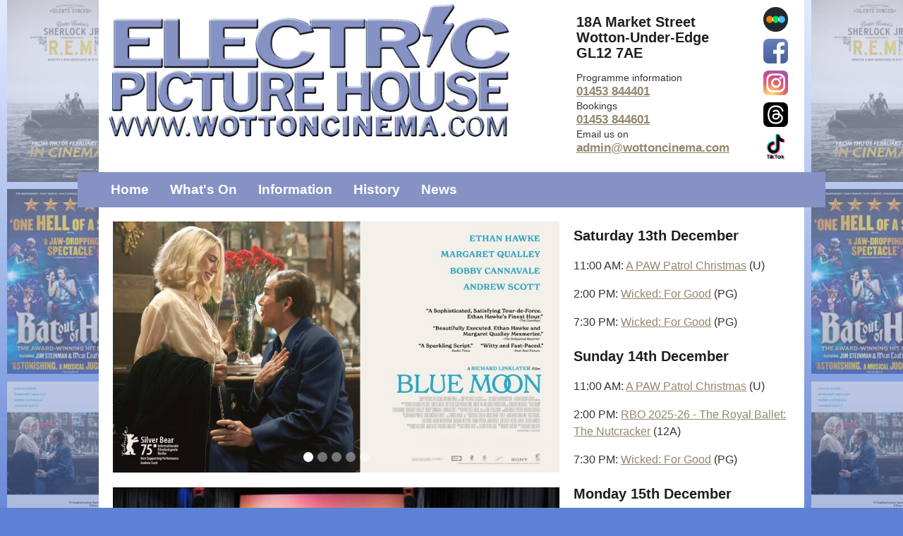

--- FILE ---
content_type: text/html; charset=UTF-8
request_url: https://www.wottoncinema.com/
body_size: 4598
content:
<!DOCTYPE html>
<html>
<head>
		<title> &#187; Wotton Electric Picture House</title>
    <meta name="viewport" content="width=device-width, initial-scale=1">
	<meta http-equiv="Content-Type" content="text/html; charset=utf-8">
	<meta name="keywords"    content="">
	<meta name="description" content="">
	<meta name="copyright"   content="Copyright Evergreen Computing Limited">
	<meta name="language"    content="english">
	<meta name="publisher"   content="Evergreen Computing Ltd">
	<meta name="author"   content="Evergreen Computing Ltd">

        <link rel="stylesheet" type="text/css" href="/css/normalize.css">
  		<link rel="stylesheet" type="text/css" href="/css/webflow.css?1683293070">
  		<script type="text/javascript" src="js/modernizr.js"></script>
        <link rel="stylesheet" type="text/css" href="/egc/glyph/css/egc.css">
        <link rel="stylesheet" href="/site.css?1742206822" type="text/css">
		<link rel="stylesheet" href="/css/shadowbox.css" type="text/css">
		<link rel="stylesheet" type="text/css" href="/css/responsive.css?1689255296">
		<!--link rel="stylesheet" type="text/css" href="/css/jquery.mmenu.all.css"-->

	<link rel="shortcut icon" href="/gfx/favicon.ico">

<!-- Begin Cookie Consent plugin by Silktide - http://silktide.com/cookieconsent -->
<link rel="stylesheet" type="text/css" href="/egc/js/silktide-cookieconsent.min.css"/>
<script type="text/javascript" src="/egc/js/silktide-cookieconsent.min.js"></script>
<script type="text/javascript">
// <![CDATA[
cc.initialise({
	cookies: {
		analytics: {}
	},
	settings: {
		consenttype: "implicit",
		style: "dark",
		bannerPosition: "bottom",
		onlyshowbanneronce: false,
		hideprivacysettingstab: true,
		hideallsitesbutton: true
	}
});
// ]]>
</script>
<!-- End Cookie Consent plugin -->

</head>

<body style="background:#5d81d3 url('/cms/collage_background.jpg?nc=1765598893')">

    <div id="page">
    <div id="container" class="w-container"> 


<header class="w-container header"> 
    <div class="main-content-section w-section">
	<div class="w-row">
       <div class="w-col w-col-8 w-col-small-12 title-header">
            <a id="logo" title="Back to the home page . . ." href="/"><img src="/gfx/eph_logo2021.jpg" alt="Electric Picture House" /></a>
        </div>
  		<div class="w-col w-col-3 w-col-small-10 w-col-tiny-10 header-info">
            <h3 style="font-size:20px; line-height:22px; padding:0px">18A Market Street<br />
Wotton-Under-Edge<br />
GL12 7AE</h3>
            <p style="font-size:14px">
            Programme&nbsp;information<br>
            <b style="font-size:17px"><a href="tel:01453 844401">01453 844401</a></b>
            <br>
            Bookings<br>
            <b style="font-size:17px"><a href="tel:01453 844601">01453 844601</a></b>
            <br>
            Email us on<br>
            <b style="font-size:17px"><a href="mailto:admin@wottoncinema.com">admin@wottoncinema.com</a></b>
            </p>
        </div>
  		<div class="w-col w-col-1 w-col-small-2 w-col-tiny-2 header-social">
            <div style="padding:5px 0px">
                <a href="https://letterboxd.com/wottoncinema/" target="_blank" title="letterboxd"><img  width="35" src="/gfx/letterboxd.png"></a>
            </div>
            <div style="padding:5px 0px">
                <a href="https://www.facebook.com/WottonCinema/" target="_blank" title="facebook"><img width="35" src="/gfx/facebook.png"></a>
            </div>
            <div style="padding:5px 0px">
                <a href="https://www.instagram.com/wottoncinema/" target="_blank" title="instagram"><img width="35" src="/gfx/instagram.png"></a>
            </div>
            <div style="padding:5px 0px">
                <a href="https://www.threads.net/@wottoncinema" target="_blank" title="threads"><img width="35" src="/gfx/threads.png"></a>
            </div>
            <div style="padding:5px 0px">
                <a href="https://www.tiktok.com/@wottoncinema" target="_blank" title="tiktok"><img width="35" src="/gfx/tiktok.png"></a>
            </div>
        </div>
		
     </div>
     <div class="w-row">
     	<div class="w-col w-col-12 mobileNav-wrapper">
					<div class="mobileNav">
					       	<a class="mm-slideout" href="#mobile-menu">
					       	<div id="hamburger">
						       	<div class="box-shadow-menu"><p>Menu</p>
						       	</div>
							 </div>
						    </a>
					</div>
            <div id="mobile-menu" style="display:none">
                <ul>
                <ul><li class="active"><a href="/index" title="Wotton Electric Picture House Home">Home</a></li><li class=""><a href="/films" title="">What&#039;s&nbsp;On</a></li><li class=""><a href="/Information" title="">Information</a><ul><li class=""><a href="/ratings" title="">Ratings</a></li><li class=""><a href="/vouchers" title="Gift Cards and Gift Vouchers for the Electric Picture House, Wotton-under-Edge">Vouchers</a></li><li class=""><a href="/loyalty" title="">Loyalty&nbsp;Cards</a></li><li class=""><a href="/staysafe" title="">Stay&nbsp;Safe</a></li></ul></li><li class=""><a href="/history" title="Wotton Electric Picture House History">History</a></li><li class=""><a href="/news" title="">News</a></li></ul>                </ul>
            </div>
		</div>
     </div>
    <div class="w-row mainnav">
        <div class="w-col w-col-12 fullWidthNav">
					<nav id="nav">
						<ul><li class="active"><a href="/index" title="Wotton Electric Picture House Home">Home</a></li><li class=""><a href="/films" title="">What&#039;s&nbsp;On</a></li><li class=""><a href="/Information" title="">Information</a><ul><li class=""><a href="/ratings" title="">Ratings</a></li><li class=""><a href="/vouchers" title="Gift Cards and Gift Vouchers for the Electric Picture House, Wotton-under-Edge">Vouchers</a></li><li class=""><a href="/loyalty" title="">Loyalty&nbsp;Cards</a></li><li class=""><a href="/staysafe" title="">Stay&nbsp;Safe</a></li></ul></li><li class=""><a href="/history" title="Wotton Electric Picture House History">History</a></li><li class=""><a href="/news" title="">News</a></li></ul>					</nav>
        </div>
	</div>
             
   </div>         
</header>

<div role="main" id="main" class="w-container">

    <div class="main-section w-section">

<div class="w-row">
    <div class="w-col w-hidden-main w-hidden-medium w-col-small-12">
        
        <h3>Saturday 13th December</h3>

                        <p>
                11:00 AM:                <a title="Click here for more film details and bookings" href="/film/A+PAW+Patrol+Christmas/1673">A PAW Patrol Christmas</a>
                 (U)                </p>
                                <p>
                2:00 PM:                <a title="Click here for more film details and bookings" href="/film/Wicked%3A+For+Good/1672">Wicked: For Good</a>
                 (PG)                </p>
                                <p>
                7:30 PM:                <a title="Click here for more film details and bookings" href="/film/Wicked%3A+For+Good/1672">Wicked: For Good</a>
                 (PG)                </p>
                
        <h3>Sunday 14th December</h3>

                        <p>
                11:00 AM:                <a title="Click here for more film details and bookings" href="/film/A+PAW+Patrol+Christmas/1673">A PAW Patrol Christmas</a>
                 (U)                </p>
                                <p>
                2:00 PM:                <a title="Click here for more film details and bookings" href="/film/RBO+2025-26+-+The+Royal+Ballet%3A+The+Nutcracker/1624">RBO 2025-26 - The Royal Ballet: The Nutcracker</a>
                 (12A)                </p>
                                <p>
                7:30 PM:                <a title="Click here for more film details and bookings" href="/film/Wicked%3A+For+Good/1672">Wicked: For Good</a>
                 (PG)                </p>
                
        <h3>Monday 15th December</h3>

                        <p>
                7:45 PM:                <a title="Click here for more film details and bookings" href="/film/Wicked%3A+For+Good/1672">Wicked: For Good</a>
                 (PG)                </p>
                
        <h3>Tuesday 16th December</h3>

                        <p>
                7:30 PM:                <a title="Click here for more film details and bookings" href="/film/Wicked%3A+For+Good/1672">Wicked: For Good</a>
                 (PG)                </p>
                
        <h3>Wednesday 17th December</h3>

                        <p>
                7:45 PM:                <a title="Click here for more film details and bookings" href="/film/Wicked%3A+For+Good/1672">Wicked: For Good</a>
                 (PG)                </p>
                
        <h3>Thursday 18th December</h3>

                        <p>
                2:00 PM:                <a title="Click here for more film details and bookings" href="/film/Wicked%3A+For+Good/1672">Wicked: For Good</a>
                 (PG)                </p>
                                <p>
                7:30 PM:                <a title="Click here for more film details and bookings" href="/film/Wicked%3A+For+Good/1672">Wicked: For Good</a>
                 (PG)                </p>
                
        <h3>Friday 19th December</h3>

                        <p>
                4:45 PM:                <a title="Click here for more film details and bookings" href="/film/Zootropolis+2/1678">Zootropolis 2</a>
                 (PG)                </p>
                                <p>
                7:30 PM:                <a title="Click here for more film details and bookings" href="/film/Bat+out+of+Hell+-+The+Musical+%282025%29/1649">Bat out of Hell - The Musical (2025)</a>
                 (12A)                </p>
                
        <h3>Saturday 20th December</h3>

                        <p>
                2:00 PM:                <a title="Click here for more film details and bookings" href="/film/Zootropolis+2/1678">Zootropolis 2</a>
                 (PG)                </p>
                                <p>
                7:30 PM:                <a title="Click here for more film details and bookings" href="/film/The+Choral/1661">The Choral</a>
                 (12A)                </p>
                
        <h3>Sunday 21st December</h3>

                        <p>
                2:00 PM:                <a title="Click here for more film details and bookings" href="/film/Zootropolis+2/1678">Zootropolis 2</a>
                 (PG)                </p>
                                <p>
                7:30 PM:                <a title="Click here for more film details and bookings" href="/film/Blue+Moon/1705">Blue Moon</a>
                 (15)                </p>
                
        <h3>Monday 22nd December</h3>

                        <p>
                2:00 PM:                <a title="Click here for more film details and bookings" href="/film/Zootropolis+2/1678">Zootropolis 2</a>
                 (PG)                </p>
                                <p>
                8:00 PM:                <a title="Click here for more film details and bookings" href="/film/NT+Live%3A+The+Fifth+Step/1637">NT Live: The Fifth Step</a>
                 (15)                </p>
                
        <h3>Tuesday 23rd December</h3>

                        <p>
                2:00 PM:                <a title="Click here for more film details and bookings" href="/film/Zootropolis+2/1678">Zootropolis 2</a>
                 (PG)                </p>
                                <p>
                7:30 PM:                <a title="Click here for more film details and bookings" href="/film/Blue+Moon/1705">Blue Moon</a>
                 (15)                </p>
                
        <h3>Wednesday 24th December</h3>

                        <p>
                11:00 AM:                <a title="Click here for more film details and bookings" href="/film/Zootropolis+2/1678">Zootropolis 2</a>
                 (PG)                </p>
                                <p>
                2:00 PM:                <a title="Click here for more film details and bookings" href="/film/Zootropolis+2/1678">Zootropolis 2</a>
                 (PG)                </p>
                
        <h3>Saturday 27th December</h3>

                        <p>
                2:00 PM:                <a title="Click here for more film details and bookings" href="/film/Zootropolis+2/1678">Zootropolis 2</a>
                 (PG)                </p>
                
        <h3>Sunday 28th December</h3>

                        <p>
                2:00 PM:                <a title="Click here for more film details and bookings" href="/film/Zootropolis+2/1678">Zootropolis 2</a>
                 (PG)                </p>
                                <p>
                7:30 PM:                <a title="Click here for more film details and bookings" href="/film/The+World+of+Hans+Zimmer+-+A+New+Dimension/1674">The World of Hans Zimmer - A New Dimension</a>
                 (PG)                </p>
                
        <h3>Monday 29th December</h3>

                        <p>
                2:00 PM:                <a title="Click here for more film details and bookings" href="/film/Zootropolis+2/1678">Zootropolis 2</a>
                 (PG)                </p>
                
        <h3>Tuesday 30th December</h3>

                        <p>
                2:00 PM:                <a title="Click here for more film details and bookings" href="/film/Zootropolis+2/1678">Zootropolis 2</a>
                 (PG)                </p>
                
        <h3>Wednesday 31st December</h3>

                        <p>
                2:00 PM:                <a title="Click here for more film details and bookings" href="/film/Zootropolis+2/1678">Zootropolis 2</a>
                 (PG)                </p>
                
        <h3>Saturday 3rd January</h3>

                        <p>
                7:30 PM:                <a title="Click here for more film details and bookings" href="/film/The+World+of+Hans+Zimmer+-+A+New+Dimension/1674">The World of Hans Zimmer - A New Dimension</a>
                 (PG)                </p>
                
        <h3>Sunday 4th January</h3>

                        <p>
                7:30 PM:                <a title="Click here for more film details and bookings" href="/film/It+Was+Just+an+Accident/1688">It Was Just an Accident</a>
                 (12A)                </p>
                
        <h3>Tuesday 6th January</h3>

                        <p>
                7:30 PM:                <a title="Click here for more film details and bookings" href="/film/It+Was+Just+an+Accident/1688">It Was Just an Accident</a>
                 (12A)                </p>
                
        <h3>Thursday 8th January</h3>

                        <p>
                7:30 PM:                <a title="Click here for more film details and bookings" href="/film/It+Was+Just+an+Accident/1688">It Was Just an Accident</a>
                 (12A)                </p>
                
        <h3>Friday 9th January</h3>

                        <p>
                7:30 PM:                <a title="Click here for more film details and bookings" href="/film/The+Housemaid/1691">The Housemaid</a>
                 (15)                </p>
                
        <h3>Saturday 10th January</h3>

                        <p>
                7:30 PM:                <a title="Click here for more film details and bookings" href="/film/The+Housemaid/1691">The Housemaid</a>
                 (15)                </p>
                
        <h3>Sunday 11th January</h3>

                        <p>
                2:00 PM:                <a title="Click here for more film details and bookings" href="/film/The+Housemaid/1691">The Housemaid</a>
                 (15)                </p>
                
        <h3>Monday 12th January</h3>

                        <p>
                8:00 PM:                <a title="Click here for more film details and bookings" href="/film/The+Housemaid/1691">The Housemaid</a>
                 (15)                </p>
                
        <h3>Tuesday 13th January</h3>

                        <p>
                7:30 PM:                <a title="Click here for more film details and bookings" href="/film/The+Housemaid/1691">The Housemaid</a>
                 (15)                </p>
                
        <h3>Wednesday 14th January</h3>

                        <p>
                8:00 PM:                <a title="Click here for more film details and bookings" href="/film/The+Housemaid/1691">The Housemaid</a>
                 (15)                </p>
                
        <h3>Thursday 15th January</h3>

                        <p>
                2:00 PM:                <a title="Click here for more film details and bookings" href="/film/The+Housemaid/1691">The Housemaid</a>
                 (15)                </p>
                
        <h3>Sunday 18th January</h3>

                        <p>
                2:00 PM:                <a title="Click here for more film details and bookings" href="/film/RBO+2025-26+-+The+Royal+Opera%3A+La+traviata/1625">RBO 2025-26 - The Royal Opera: La traviata</a>
                 (12A)                </p>
                
        <h3>Thursday 22nd January</h3>

                        <p>
                7:00 PM:                <a title="Click here for more film details and bookings" href="/film/National+Theatre+Live%3A+Hamlet/1638">National Theatre Live: Hamlet</a>
                 (12A)                </p>
                
        <h3>Saturday 14th February</h3>

                        <p>
                7:30 PM:                <a title="Click here for more film details and bookings" href="/film/Silents+Synced+-+R.E.M.+X+Buster+Keaton%27s+Sherlock+Jr./1711">Silents Synced - R.E.M. X Buster Keaton's Sherlock Jr.</a>
                 (12A)                </p>
                
        <h3>Thursday 26th February</h3>

                        <p>
                7:00 PM:                <a title="Click here for more film details and bookings" href="/film/NT+Live%3A+The+Audience/1687">NT Live: The Audience</a>
                 (12A)                </p>
                
        <h3>Tuesday 3rd March</h3>

                        <p>
                7:15 PM:                <a title="Click here for more film details and bookings" href="/film/RBO+2025-26+-+The+Royal+Ballet%3A+Giselle/1626">RBO 2025-26 - The Royal Ballet: Giselle</a>
                 (12A)                </p>
                
        <h3>Thursday 5th March</h3>

                        <p>
                7:00 PM:                <a title="Click here for more film details and bookings" href="/film/Shakespeare%27s+Othello/1708">Shakespeare's Othello</a>
                 (15)                </p>
                
        <h3>Sunday 8th March</h3>

                        <p>
                2:00 PM:                <a title="Click here for more film details and bookings" href="/film/Shakespeare%27s+Othello/1708">Shakespeare's Othello</a>
                 (15)                </p>
                
        <h3>Tuesday 10th March</h3>

                        <p>
                7:30 PM:                <a title="Click here for more film details and bookings" href="/film/Turner+%26+Constable/1670">Turner & Constable</a>
                                </p>
                
        <h3>Tuesday 21st April</h3>

                        <p>
                6:45 PM:                <a title="Click here for more film details and bookings" href="/film/RBO+2025-26+-+The+Royal+Opera%3A+The+Magic+Flute/1627">RBO 2025-26 - The Royal Opera: The Magic Flute</a>
                 (12A)                </p>
                
        <h3>Tuesday 5th May</h3>

                        <p>
                6:00 PM:                <a title="Click here for more film details and bookings" href="/film/RBO+2025-26+-+The+Metropolitan+Opera%3A+Eugene+Onegin/1628">RBO 2025-26 - The Metropolitan Opera: Eugene Onegin</a>
                 (12A)                </p>
                
        <h3>Thursday 28th May</h3>

                        <p>
                7:00 PM:                <a title="Click here for more film details and bookings" href="/film/NT+Live%3A+The+Playboy+of+the+Western+World/1700">NT Live: The Playboy of the Western World</a>
                                </p>
                
        <h3>Thursday 25th June</h3>

                        <p>
                7:00 PM:                <a title="Click here for more film details and bookings" href="/film/NT+Live%3A+Les+Liaisons+Dangereuses/1703">NT Live: Les Liaisons Dangereuses</a>
                                </p>
                
        <h3>Coming Soon</h3>

                        <p>
                                <a title="Click here for more film details and bookings" href="/film/Song+Sung+Blue/1694">Song Sung Blue</a>
                 (12A)                </p>
                                <p>
                                <a title="Click here for more film details and bookings" href="/film/Hamnet/1697">Hamnet</a>
                 (12A)                </p>
                                <p>
                                <a title="Click here for more film details and bookings" href="/film/H+Is+For+Hawk/1699">H Is For Hawk</a>
                 (12A)                </p>
                    </div> <!-- w-col-small-12 -->

    <div class="w-col w-col-8 w-col-small-12">

        <div class="w-hidden-small w-hidden-tiny hero">
            <div class="w-container">
                <div class="w-slider hero-slider" data-animation="cross" data-duration="2000" data-infinite="1" data-delay="5000" data-autoplay="1">
                    <div class="w-slider-mask hero-slider-mask">
                                                        <div class="w-slide hero-slide">
                                    <a href="/film/Blue+Moon/1705" title="moon"><img
                                        class="nav-slider-image" src="/cms/homead_413.jpg?nc=1765225559" alt="moon" /></a>
                                </div>
                                                                <div class="w-slide hero-slide">
                                    <a href="/film/A+PAW+Patrol+Christmas/1673" title="paws"><img
                                        class="nav-slider-image" src="/cms/homead_415.jpg?nc=1765225673" alt="paws" /></a>
                                </div>
                                                                <div class="w-slide hero-slide">
                                    <a href="/film/Bat+out+of+Hell+-+The+Musical+%282025%29/1649" title="bat"><img
                                        class="nav-slider-image" src="/cms/homead_418.jpg?nc=1765225714" alt="bat" /></a>
                                </div>
                                                                <div class="w-slide hero-slide">
                                    <a href="/staysafe" title="auditorium"><img
                                        class="nav-slider-image" src="/cms/homead_166.jpg?nc=1626791932" alt="auditorium" /></a>
                                </div>
                                                                <div class="w-slide hero-slide">
                                    <a href="/staysafe" title="rensair"><img
                                        class="nav-slider-image" src="/cms/homead_180.jpg?nc=1631711575" alt="rensair" /></a>
                                </div>
                                                    </div>
                    <div class="w-slider-nav w-round hero-slider-nav"></div>
                </div>
            </div>
        </div>

        <div class="w-row" style="padding-top:20px">
            <div class="w-col w-col-12">

                <a class="image-link" href="/mail-signup" title="Sign up to our weekly email">
                    <div class="mailsignup">
                        <h3>Subscribe to Our Weekly Email</h3>
                    </div>
                </a>

                
            </div>
        </div>

        <div class="w-row">

            <!--
            <div class="w-col w-col-6 w-col-small-12">

                
                <h3 class="column-heading"><a href="https://twitter.com/WottonCinema" target="_blank">Twitter</a></h3>

                <div id="twitterContainer">
                                            </div>
            </div>
            -->

            <!-- facebook embed code -->
            <script async defer crossorigin="anonymous" src="https://connect.facebook.net/en_GB/sdk.js#xfbml=1&version=v22.0" nonce="TQmHnbT5"></script>
            <div class="w-col w-col-6 w-col-small-12">
                <h3 class="column-heading"><a href="https://www.facebook.com/WottonCinema/" target="_blank">Facebook</a></h3>

                <!-- facebook embed code -->
                <div class="fb-page" data-href="https://www.facebook.com/WottonCinema/" data-tabs="timeline" data-width="" data-height="" data-small-header="true" data-adapt-container-width="true" data-hide-cover="true" data-show-facepile="true"><blockquote cite="https://www.facebook.com/WottonCinema/" class="fb-xfbml-parse-ignore"><a href="https://www.facebook.com/WottonCinema/">Wotton Cinema</a></blockquote></div>

            </div>

            
        </div> <!-- w-row -->

    </div> <!-- col-8 -->


    <div class="w-col w-col-4 w-hidden-small w-hidden-tiny">
        
        <h3>Saturday 13th December</h3>

                        <p>
                11:00 AM:                <a title="Click here for more film details and bookings" href="/film/A+PAW+Patrol+Christmas/1673">A PAW Patrol Christmas</a>
                 (U)                </p>
                                <p>
                2:00 PM:                <a title="Click here for more film details and bookings" href="/film/Wicked%3A+For+Good/1672">Wicked: For Good</a>
                 (PG)                </p>
                                <p>
                7:30 PM:                <a title="Click here for more film details and bookings" href="/film/Wicked%3A+For+Good/1672">Wicked: For Good</a>
                 (PG)                </p>
                
        <h3>Sunday 14th December</h3>

                        <p>
                11:00 AM:                <a title="Click here for more film details and bookings" href="/film/A+PAW+Patrol+Christmas/1673">A PAW Patrol Christmas</a>
                 (U)                </p>
                                <p>
                2:00 PM:                <a title="Click here for more film details and bookings" href="/film/RBO+2025-26+-+The+Royal+Ballet%3A+The+Nutcracker/1624">RBO 2025-26 - The Royal Ballet: The Nutcracker</a>
                 (12A)                </p>
                                <p>
                7:30 PM:                <a title="Click here for more film details and bookings" href="/film/Wicked%3A+For+Good/1672">Wicked: For Good</a>
                 (PG)                </p>
                
        <h3>Monday 15th December</h3>

                        <p>
                7:45 PM:                <a title="Click here for more film details and bookings" href="/film/Wicked%3A+For+Good/1672">Wicked: For Good</a>
                 (PG)                </p>
                
        <h3>Tuesday 16th December</h3>

                        <p>
                7:30 PM:                <a title="Click here for more film details and bookings" href="/film/Wicked%3A+For+Good/1672">Wicked: For Good</a>
                 (PG)                </p>
                
        <h3>Wednesday 17th December</h3>

                        <p>
                7:45 PM:                <a title="Click here for more film details and bookings" href="/film/Wicked%3A+For+Good/1672">Wicked: For Good</a>
                 (PG)                </p>
                
        <h3>Thursday 18th December</h3>

                        <p>
                2:00 PM:                <a title="Click here for more film details and bookings" href="/film/Wicked%3A+For+Good/1672">Wicked: For Good</a>
                 (PG)                </p>
                                <p>
                7:30 PM:                <a title="Click here for more film details and bookings" href="/film/Wicked%3A+For+Good/1672">Wicked: For Good</a>
                 (PG)                </p>
                
        <h3>Friday 19th December</h3>

                        <p>
                4:45 PM:                <a title="Click here for more film details and bookings" href="/film/Zootropolis+2/1678">Zootropolis 2</a>
                 (PG)                </p>
                                <p>
                7:30 PM:                <a title="Click here for more film details and bookings" href="/film/Bat+out+of+Hell+-+The+Musical+%282025%29/1649">Bat out of Hell - The Musical (2025)</a>
                 (12A)                </p>
                
        <h3>Saturday 20th December</h3>

                        <p>
                2:00 PM:                <a title="Click here for more film details and bookings" href="/film/Zootropolis+2/1678">Zootropolis 2</a>
                 (PG)                </p>
                                <p>
                7:30 PM:                <a title="Click here for more film details and bookings" href="/film/The+Choral/1661">The Choral</a>
                 (12A)                </p>
                
        <h3>Sunday 21st December</h3>

                        <p>
                2:00 PM:                <a title="Click here for more film details and bookings" href="/film/Zootropolis+2/1678">Zootropolis 2</a>
                 (PG)                </p>
                                <p>
                7:30 PM:                <a title="Click here for more film details and bookings" href="/film/Blue+Moon/1705">Blue Moon</a>
                 (15)                </p>
                
        <h3>Monday 22nd December</h3>

                        <p>
                2:00 PM:                <a title="Click here for more film details and bookings" href="/film/Zootropolis+2/1678">Zootropolis 2</a>
                 (PG)                </p>
                                <p>
                8:00 PM:                <a title="Click here for more film details and bookings" href="/film/NT+Live%3A+The+Fifth+Step/1637">NT Live: The Fifth Step</a>
                 (15)                </p>
                
        <h3>Tuesday 23rd December</h3>

                        <p>
                2:00 PM:                <a title="Click here for more film details and bookings" href="/film/Zootropolis+2/1678">Zootropolis 2</a>
                 (PG)                </p>
                                <p>
                7:30 PM:                <a title="Click here for more film details and bookings" href="/film/Blue+Moon/1705">Blue Moon</a>
                 (15)                </p>
                
        <h3>Wednesday 24th December</h3>

                        <p>
                11:00 AM:                <a title="Click here for more film details and bookings" href="/film/Zootropolis+2/1678">Zootropolis 2</a>
                 (PG)                </p>
                                <p>
                2:00 PM:                <a title="Click here for more film details and bookings" href="/film/Zootropolis+2/1678">Zootropolis 2</a>
                 (PG)                </p>
                
        <h3>Saturday 27th December</h3>

                        <p>
                2:00 PM:                <a title="Click here for more film details and bookings" href="/film/Zootropolis+2/1678">Zootropolis 2</a>
                 (PG)                </p>
                
        <h3>Sunday 28th December</h3>

                        <p>
                2:00 PM:                <a title="Click here for more film details and bookings" href="/film/Zootropolis+2/1678">Zootropolis 2</a>
                 (PG)                </p>
                                <p>
                7:30 PM:                <a title="Click here for more film details and bookings" href="/film/The+World+of+Hans+Zimmer+-+A+New+Dimension/1674">The World of Hans Zimmer - A New Dimension</a>
                 (PG)                </p>
                
        <h3>Monday 29th December</h3>

                        <p>
                2:00 PM:                <a title="Click here for more film details and bookings" href="/film/Zootropolis+2/1678">Zootropolis 2</a>
                 (PG)                </p>
                
        <h3>Tuesday 30th December</h3>

                        <p>
                2:00 PM:                <a title="Click here for more film details and bookings" href="/film/Zootropolis+2/1678">Zootropolis 2</a>
                 (PG)                </p>
                
        <h3>Wednesday 31st December</h3>

                        <p>
                2:00 PM:                <a title="Click here for more film details and bookings" href="/film/Zootropolis+2/1678">Zootropolis 2</a>
                 (PG)                </p>
                
        <h3>Saturday 3rd January</h3>

                        <p>
                7:30 PM:                <a title="Click here for more film details and bookings" href="/film/The+World+of+Hans+Zimmer+-+A+New+Dimension/1674">The World of Hans Zimmer - A New Dimension</a>
                 (PG)                </p>
                
        <h3>Sunday 4th January</h3>

                        <p>
                7:30 PM:                <a title="Click here for more film details and bookings" href="/film/It+Was+Just+an+Accident/1688">It Was Just an Accident</a>
                 (12A)                </p>
                
        <h3>Tuesday 6th January</h3>

                        <p>
                7:30 PM:                <a title="Click here for more film details and bookings" href="/film/It+Was+Just+an+Accident/1688">It Was Just an Accident</a>
                 (12A)                </p>
                
        <h3>Thursday 8th January</h3>

                        <p>
                7:30 PM:                <a title="Click here for more film details and bookings" href="/film/It+Was+Just+an+Accident/1688">It Was Just an Accident</a>
                 (12A)                </p>
                
        <h3>Friday 9th January</h3>

                        <p>
                7:30 PM:                <a title="Click here for more film details and bookings" href="/film/The+Housemaid/1691">The Housemaid</a>
                 (15)                </p>
                
        <h3>Saturday 10th January</h3>

                        <p>
                7:30 PM:                <a title="Click here for more film details and bookings" href="/film/The+Housemaid/1691">The Housemaid</a>
                 (15)                </p>
                
        <h3>Sunday 11th January</h3>

                        <p>
                2:00 PM:                <a title="Click here for more film details and bookings" href="/film/The+Housemaid/1691">The Housemaid</a>
                 (15)                </p>
                
        <h3>Monday 12th January</h3>

                        <p>
                8:00 PM:                <a title="Click here for more film details and bookings" href="/film/The+Housemaid/1691">The Housemaid</a>
                 (15)                </p>
                
        <h3>Tuesday 13th January</h3>

                        <p>
                7:30 PM:                <a title="Click here for more film details and bookings" href="/film/The+Housemaid/1691">The Housemaid</a>
                 (15)                </p>
                
        <h3>Wednesday 14th January</h3>

                        <p>
                8:00 PM:                <a title="Click here for more film details and bookings" href="/film/The+Housemaid/1691">The Housemaid</a>
                 (15)                </p>
                
        <h3>Thursday 15th January</h3>

                        <p>
                2:00 PM:                <a title="Click here for more film details and bookings" href="/film/The+Housemaid/1691">The Housemaid</a>
                 (15)                </p>
                
        <h3>Sunday 18th January</h3>

                        <p>
                2:00 PM:                <a title="Click here for more film details and bookings" href="/film/RBO+2025-26+-+The+Royal+Opera%3A+La+traviata/1625">RBO 2025-26 - The Royal Opera: La traviata</a>
                 (12A)                </p>
                
        <h3>Thursday 22nd January</h3>

                        <p>
                7:00 PM:                <a title="Click here for more film details and bookings" href="/film/National+Theatre+Live%3A+Hamlet/1638">National Theatre Live: Hamlet</a>
                 (12A)                </p>
                
        <h3>Saturday 14th February</h3>

                        <p>
                7:30 PM:                <a title="Click here for more film details and bookings" href="/film/Silents+Synced+-+R.E.M.+X+Buster+Keaton%27s+Sherlock+Jr./1711">Silents Synced - R.E.M. X Buster Keaton's Sherlock Jr.</a>
                 (12A)                </p>
                
        <h3>Thursday 26th February</h3>

                        <p>
                7:00 PM:                <a title="Click here for more film details and bookings" href="/film/NT+Live%3A+The+Audience/1687">NT Live: The Audience</a>
                 (12A)                </p>
                
        <h3>Tuesday 3rd March</h3>

                        <p>
                7:15 PM:                <a title="Click here for more film details and bookings" href="/film/RBO+2025-26+-+The+Royal+Ballet%3A+Giselle/1626">RBO 2025-26 - The Royal Ballet: Giselle</a>
                 (12A)                </p>
                
        <h3>Thursday 5th March</h3>

                        <p>
                7:00 PM:                <a title="Click here for more film details and bookings" href="/film/Shakespeare%27s+Othello/1708">Shakespeare's Othello</a>
                 (15)                </p>
                
        <h3>Sunday 8th March</h3>

                        <p>
                2:00 PM:                <a title="Click here for more film details and bookings" href="/film/Shakespeare%27s+Othello/1708">Shakespeare's Othello</a>
                 (15)                </p>
                
        <h3>Tuesday 10th March</h3>

                        <p>
                7:30 PM:                <a title="Click here for more film details and bookings" href="/film/Turner+%26+Constable/1670">Turner & Constable</a>
                                </p>
                
        <h3>Tuesday 21st April</h3>

                        <p>
                6:45 PM:                <a title="Click here for more film details and bookings" href="/film/RBO+2025-26+-+The+Royal+Opera%3A+The+Magic+Flute/1627">RBO 2025-26 - The Royal Opera: The Magic Flute</a>
                 (12A)                </p>
                
        <h3>Tuesday 5th May</h3>

                        <p>
                6:00 PM:                <a title="Click here for more film details and bookings" href="/film/RBO+2025-26+-+The+Metropolitan+Opera%3A+Eugene+Onegin/1628">RBO 2025-26 - The Metropolitan Opera: Eugene Onegin</a>
                 (12A)                </p>
                
        <h3>Thursday 28th May</h3>

                        <p>
                7:00 PM:                <a title="Click here for more film details and bookings" href="/film/NT+Live%3A+The+Playboy+of+the+Western+World/1700">NT Live: The Playboy of the Western World</a>
                                </p>
                
        <h3>Thursday 25th June</h3>

                        <p>
                7:00 PM:                <a title="Click here for more film details and bookings" href="/film/NT+Live%3A+Les+Liaisons+Dangereuses/1703">NT Live: Les Liaisons Dangereuses</a>
                                </p>
                
        <h3>Coming Soon</h3>

                        <p>
                                <a title="Click here for more film details and bookings" href="/film/Song+Sung+Blue/1694">Song Sung Blue</a>
                 (12A)                </p>
                                <p>
                                <a title="Click here for more film details and bookings" href="/film/Hamnet/1697">Hamnet</a>
                 (12A)                </p>
                                <p>
                                <a title="Click here for more film details and bookings" href="/film/H+Is+For+Hawk/1699">H Is For Hawk</a>
                 (12A)                </p>
                    </div> <!-- w-col-4 -->

</div> <!-- w-row -->
            </div><!-- end w-section -->
			<div class="clear"></div>

		</div><!-- end #main -->

	</div><!-- end #page -->
</div><!-- end #container -->


<div id="foot_holder" class="w-container">
        <footer>
            
            <div class="inset pad5 clearfix">

	<div class="w-row">
      <div class="w-col w-col-8 w-col-small-12">
                <nav id="bottom">
                <ul>
                    <li class="active"><a href="/index" title="Wotton Electric Picture House Home">Home</a></li><li class=""><a href="/terms-and-conditions" title="">Terms&nbsp;and&nbsp;Conditions</a></li><li class=""><a href="/privacy" title="">Privacy&nbsp;Policy</a></li><li class=""><a href="/ratings" title="">Ratings</a></li>                </ul>
                </nav>
                <p>Copyright &copy; 2025 Electric Picture House. All Rights Reserved</p>
      </div>
      <div class="w-col w-col-4 w-col-small-12">
            <a class="little" style=""  href="http://evergreencomputing.com/case-study/eph/Bespoke+Software+Development+Gloucestershire"/ title="Bespoke Software Development Gloucestershire" target="_blank">Bespoke Software Development Gloucestershire</a>      </div>
    </div>
            </div>
            
            <div class="clear"></div>
        </footer>
</div>

<script type='text/javascript' src='//ajax.googleapis.com/ajax/libs/jquery/3.7.1/jquery.min.js'></script>
<script type="text/javascript" src="/js/webflow.js"></script>

    <script type="text/javascript">
    	$(document).ready(function(){
            $('.mobileNav').click( function() {
                $("#mobile-menu").toggle();
            });
    	});
		
    </script>

</body>
</html>


--- FILE ---
content_type: text/css
request_url: https://www.wottoncinema.com/egc/glyph/css/egc.css
body_size: 5073
content:
@font-face {
  font-family: 'egc';
  src: url('../font/egc.eot?91706363');
  src: url('../font/egc.eot?91706363#iefix') format('embedded-opentype'),
       url('../font/egc.woff?91706363') format('woff'),
       url('../font/egc.ttf?91706363') format('truetype'),
       url('../font/egc.svg?91706363#egc') format('svg');
  font-weight: normal;
  font-style: normal;
}
/* Chrome hack: SVG is rendered more smooth in Windozze. 100% magic, uncomment if you need it. */
/* Note, that will break hinting! In other OS-es font will be not as sharp as it could be */
/*
@media screen and (-webkit-min-device-pixel-ratio:0) {
  @font-face {
    font-family: 'egc';
    src: url('../font/egc.svg?91706363#egc') format('svg');
  }
}
*/
 
 [class^="icon-"]:before, [class*=" icon-"]:before {
  font-family: "egc";
  font-style: normal;
  font-weight: normal;
  speak: none;
 
  display: inline-block;
  text-decoration: inherit;
  width: 1em;
  margin-right: .2em;
  text-align: center;
  /* opacity: .8; */
 
  /* For safety - reset parent styles, that can break glyph codes*/
  font-variant: normal;
  text-transform: none;
 
  /* fix buttons height, for twitter bootstrap */
  line-height: 1em;
 
  /* Animation center compensation - margins should be symmetric */
  /* remove if not needed */
  margin-left: .2em;
 
  /* you can be more comfortable with increased icons size */
  /* font-size: 120%; */
 
  /* Font smoothing. That was taken from TWBS */
  -webkit-font-smoothing: antialiased;
  -moz-osx-font-smoothing: grayscale;
 
  /* Uncomment for 3D effect */
  /* text-shadow: 1px 1px 1px rgba(127, 127, 127, 0.3); */
}
 
.icon-ok-circle:before { content: '\e800'; } /* '' */
.icon-cancel-circle:before { content: '\e801'; } /* '' */
.icon-plus-circle:before { content: '\e802'; } /* '' */
.icon-minus-circle:before { content: '\e803'; } /* '' */
.icon-down-circle:before { content: '\e804'; } /* '' */
.icon-left-circle:before { content: '\e805'; } /* '' */
.icon-right-circle:before { content: '\e806'; } /* '' */
.icon-up-circle:before { content: '\e807'; } /* '' */
.icon-resize-full-circle:before { content: '\e808'; } /* '' */
.icon-updown-circle:before { content: '\e809'; } /* '' */
.icon-search:before { content: '\e80a'; } /* '' */
.icon-mail:before { content: '\e80b'; } /* '' */
.icon-heart:before { content: '\e80c'; } /* '' */
.icon-heart-empty:before { content: '\e80d'; } /* '' */
.icon-star:before { content: '\e80e'; } /* '' */
.icon-user:before { content: '\e80f'; } /* '' */
.icon-link:before { content: '\e810'; } /* '' */
.icon-tag:before { content: '\e811'; } /* '' */
.icon-attention:before { content: '\e812'; } /* '' */
.icon-cog:before { content: '\e813'; } /* '' */
.icon-block:before { content: '\e814'; } /* '' */
.icon-clock:before { content: '\e815'; } /* '' */
.icon-cw-circle:before { content: '\e816'; } /* '' */
.icon-key:before { content: '\e817'; } /* '' */
.icon-pencil-circled:before { content: '\e818'; } /* '' */
.icon-lock-circled:before { content: '\e819'; } /* '' */
.icon-lock-open-alt:before { content: '\e81a'; } /* '' */
.icon-play-circled:before { content: '\e81b'; } /* '' */
.icon-up-circled:before { content: '\e81c'; } /* '' */
.icon-wrench-circled:before { content: '\e81d'; } /* '' */
.icon-search-circled:before { content: '\e81e'; } /* '' */
.icon-mail-circled:before { content: '\e81f'; } /* '' */
.icon-facebook-rect:before { content: '\e820'; } /* '' */
.icon-facebook:before { content: '\e821'; } /* '' */
.icon-twitter:before { content: '\e822'; } /* '' */
.icon-twitter-bird:before { content: '\e823'; } /* '' */
.icon-vimeo-rect:before { content: '\e824'; } /* '' */
.icon-googleplus-rect:before { content: '\e825'; } /* '' */
.icon-linkedin-rect:before { content: '\e826'; } /* '' */
.icon-amex:before { content: '\e827'; } /* '' */
.icon-discover:before { content: '\e828'; } /* '' */
.icon-visa:before { content: '\e829'; } /* '' */
.icon-mastercard:before { content: '\e82a'; } /* '' */
.icon-roadblock:before { content: '\e82b'; } /* '' */
.icon-trash:before { content: '\e82c'; } /* '' */
.icon-pitch:before { content: '\e82d'; } /* '' */
.icon-menu:before { content: '\e82e'; } /* '' */
.icon-th-list:before { content: '\e82f'; } /* '' */
.icon-info-circled:before { content: '\e830'; } /* '' */
.icon-help-circled:before { content: '\e831'; } /* '' */
.icon-hash:before { content: '\e832'; } /* '' */
.icon-at:before { content: '\e833'; } /* '' */
.icon-play:before { content: '\e834'; } /* '' */
.icon-pause:before { content: '\e835'; } /* '' */
.icon-stop:before { content: '\e836'; } /* '' */
.icon-to-end:before { content: '\e837'; } /* '' */
.icon-to-start:before { content: '\e838'; } /* '' */
.icon-fast-forward:before { content: '\e839'; } /* '' */
.icon-fast-backward:before { content: '\e83a'; } /* '' */
.icon-shuffle:before { content: '\e83b'; } /* '' */
.icon-info-circled-1:before { content: '\e83c'; } /* '' */
.icon-basket:before { content: '\e83d'; } /* '' */
.icon-cog-alt:before { content: '\e83e'; } /* '' */
.icon-sliders:before { content: '\e83f'; } /* '' */
.icon-pound:before { content: '\e840'; } /* '' */
.icon-dollar:before { content: '\e841'; } /* '' */
.icon-euro:before { content: '\e842'; } /* '' */
.icon-yen:before { content: '\e843'; } /* '' */
.icon-bitcoin:before { content: '\e844'; } /* '' */
.icon-resize-full:before { content: '\e845'; } /* '' */
.icon-resize-full-alt:before { content: '\e846'; } /* '' */
.icon-resize-small:before { content: '\e847'; } /* '' */
.icon-resize-vertical:before { content: '\e848'; } /* '' */
.icon-resize-horizontal:before { content: '\e849'; } /* '' */
.icon-move:before { content: '\e84a'; } /* '' */
.icon-zoom-in:before { content: '\e84b'; } /* '' */
.icon-zoom-out:before { content: '\e84c'; } /* '' */
.icon-down-circled2:before { content: '\e84d'; } /* '' */
.icon-up-circled2:before { content: '\e84e'; } /* '' */
.icon-left-circled2:before { content: '\e84f'; } /* '' */
.icon-right-circled2:before { content: '\e850'; } /* '' */
.icon-down-dir:before { content: '\e851'; } /* '' */
.icon-left-dir:before { content: '\e852'; } /* '' */
.icon-right-dir:before { content: '\e853'; } /* '' */
.icon-up-dir:before { content: '\e854'; } /* '' */
.icon-down-open:before { content: '\e855'; } /* '' */
.icon-left-open:before { content: '\e856'; } /* '' */
.icon-right-open:before { content: '\e857'; } /* '' */
.icon-up-open:before { content: '\e858'; } /* '' */
.icon-angle-left:before { content: '\e859'; } /* '' */
.icon-angle-right:before { content: '\e85a'; } /* '' */
.icon-angle-up:before { content: '\e85b'; } /* '' */
.icon-angle-down:before { content: '\e85c'; } /* '' */
.icon-angle-circled-left:before { content: '\e85d'; } /* '' */
.icon-angle-circled-right:before { content: '\e85e'; } /* '' */
.icon-angle-circled-up:before { content: '\e85f'; } /* '' */
.icon-angle-circled-down:before { content: '\e860'; } /* '' */
.icon-angle-double-left:before { content: '\e861'; } /* '' */
.icon-angle-double-right:before { content: '\e862'; } /* '' */
.icon-angle-double-up:before { content: '\e863'; } /* '' */
.icon-angle-double-down:before { content: '\e864'; } /* '' */
.icon-filter:before { content: '\e865'; } /* '' */
.icon-at-1:before { content: '\e866'; } /* '' */
.icon-check-empty:before { content: '\e867'; } /* '' */
.icon-check:before { content: '\e868'; } /* '' */
.icon-location-alt:before { content: '\e869'; } /* '' */
.icon-location-inv:before { content: '\e86a'; } /* '' */
.icon-location:before { content: '\e86b'; } /* '' */
.icon-file-excel:before { content: '\e86c'; } /* '' */
.icon-export:before { content: '\e86d'; } /* '' */
.icon-share:before { content: '\e86e'; } /* '' */
.icon-spread:before { content: '\e86f'; } /* '' */
.icon-flow-tree:before { content: '\e870'; } /* '' */
.icon-flow-cascade:before { content: '\e871'; } /* '' */
.icon-chart-line:before { content: '\e872'; } /* '' */
.icon-chart-bar:before { content: '\e873'; } /* '' */
.icon-chart-area:before { content: '\e874'; } /* '' */
.icon-infinity:before { content: '\e875'; } /* '' */
.icon-magnet:before { content: '\e876'; } /* '' */
.icon-bucket:before { content: '\e877'; } /* '' */
.icon-left-open-mini:before { content: '\e878'; } /* '' */
.icon-right-open-mini:before { content: '\e879'; } /* '' */
.icon-up-open-mini:before { content: '\e87a'; } /* '' */
.icon-down-open-big:before { content: '\e87b'; } /* '' */
.icon-left-open-big:before { content: '\e87c'; } /* '' */
.icon-right-open-big:before { content: '\e87d'; } /* '' */
.icon-up-open-big:before { content: '\e87e'; } /* '' */
.icon-down:before { content: '\e87f'; } /* '' */
.icon-left:before { content: '\e880'; } /* '' */
.icon-right:before { content: '\e881'; } /* '' */
.icon-up:before { content: '\e882'; } /* '' */
.icon-down-dir-1:before { content: '\e883'; } /* '' */
.icon-left-dir-1:before { content: '\e884'; } /* '' */
.icon-right-dir-1:before { content: '\e885'; } /* '' */
.icon-up-dir-1:before { content: '\e886'; } /* '' */
.icon-left-bold:before { content: '\e887'; } /* '' */
.icon-down-bold:before { content: '\e888'; } /* '' */
.icon-right-bold:before { content: '\e889'; } /* '' */
.icon-up-bold:before { content: '\e88a'; } /* '' */
.icon-down-thin:before { content: '\e88b'; } /* '' */
.icon-left-thin:before { content: '\e88c'; } /* '' */
.icon-right-thin:before { content: '\e88d'; } /* '' */
.icon-up-thin:before { content: '\e88e'; } /* '' */
.icon-ccw:before { content: '\e88f'; } /* '' */
.icon-cw:before { content: '\e890'; } /* '' */
.icon-arrows-ccw:before { content: '\e891'; } /* '' */
.icon-level-down:before { content: '\e892'; } /* '' */
.icon-level-up:before { content: '\e893'; } /* '' */
.icon-loop:before { content: '\e894'; } /* '' */
.icon-play-1:before { content: '\e895'; } /* '' */
.icon-stop-1:before { content: '\e896'; } /* '' */
.icon-pause-1:before { content: '\e897'; } /* '' */
.icon-record:before { content: '\e898'; } /* '' */
.icon-to-end-1:before { content: '\e899'; } /* '' */
.icon-to-start-1:before { content: '\e89a'; } /* '' */
.icon-fast-forward-1:before { content: '\e89b'; } /* '' */
.icon-fast-backward-1:before { content: '\e89c'; } /* '' */
.icon-progress-0:before { content: '\e89d'; } /* '' */
.icon-progress-1:before { content: '\e89e'; } /* '' */
.icon-progress-2:before { content: '\e89f'; } /* '' */
.icon-progress-3:before { content: '\e8a0'; } /* '' */
.icon-target:before { content: '\e8a1'; } /* '' */
.icon-signal:before { content: '\e8a2'; } /* '' */
.icon-trophy:before { content: '\e8a3'; } /* '' */
.icon-battery:before { content: '\e8a4'; } /* '' */
.icon-monitor:before { content: '\e8a5'; } /* '' */
.icon-mobile:before { content: '\e8a6'; } /* '' */
.icon-volume:before { content: '\e8a7'; } /* '' */
.icon-sound:before { content: '\e8a8'; } /* '' */
.icon-mute:before { content: '\e8a9'; } /* '' */
.icon-mic:before { content: '\e8aa'; } /* '' */
.icon-hourglass:before { content: '\e8ab'; } /* '' */
.icon-clock-1:before { content: '\e8ac'; } /* '' */
.icon-lamp:before { content: '\e8ad'; } /* '' */
.icon-light-up:before { content: '\e8ae'; } /* '' */
.icon-adjust:before { content: '\e8af'; } /* '' */
.icon-block-1:before { content: '\e8b0'; } /* '' */
.icon-popup:before { content: '\e8b1'; } /* '' */
.icon-window:before { content: '\e8b2'; } /* '' */
.icon-publish:before { content: '\e8b3'; } /* '' */
.icon-arrow-combo:before { content: '\e8b4'; } /* '' */
.icon-down-open-mini:before { content: '\e8b5'; } /* '' */
.icon-up-open-1:before { content: '\e8b6'; } /* '' */
.icon-right-open-1:before { content: '\e8b7'; } /* '' */
.icon-left-open-1:before { content: '\e8b8'; } /* '' */
.icon-down-open-1:before { content: '\e8b9'; } /* '' */
.icon-up-circled-1:before { content: '\e8ba'; } /* '' */
.icon-right-circled:before { content: '\e8bb'; } /* '' */
.icon-left-circled:before { content: '\e8bc'; } /* '' */
.icon-down-circled:before { content: '\e8bd'; } /* '' */
.icon-trash-1:before { content: '\e8be'; } /* '' */
.icon-cup:before { content: '\e8bf'; } /* '' */
.icon-print:before { content: '\e8c0'; } /* '' */
.icon-lock:before { content: '\e8c1'; } /* '' */
.icon-lock-open:before { content: '\e8c2'; } /* '' */
.icon-eye:before { content: '\e8c3'; } /* '' */
.icon-tag-1:before { content: '\e8c4'; } /* '' */
.icon-home:before { content: '\e8c5'; } /* '' */
.icon-attach:before { content: '\e8c6'; } /* '' */
.icon-link-1:before { content: '\e8c7'; } /* '' */
.icon-note:before { content: '\e8c8'; } /* '' */
.icon-note-beamed:before { content: '\e8c9'; } /* '' */
.icon-music:before { content: '\e8ca'; } /* '' */
.icon-search-1:before { content: '\e8cb'; } /* '' */
.icon-flashlight:before { content: '\e8cc'; } /* '' */
.icon-mail-1:before { content: '\e8cd'; } /* '' */
.icon-heart-1:before { content: '\e8ce'; } /* '' */
.icon-heart-empty-1:before { content: '\e8cf'; } /* '' */
.icon-star-1:before { content: '\e8d0'; } /* '' */
.icon-star-empty:before { content: '\e8d1'; } /* '' */
.icon-user-1:before { content: '\e8d2'; } /* '' */
.icon-users:before { content: '\e8d3'; } /* '' */
.icon-user-add:before { content: '\e8d4'; } /* '' */
.icon-video:before { content: '\e8d5'; } /* '' */
.icon-picture:before { content: '\e8d6'; } /* '' */
.icon-camera:before { content: '\e8d7'; } /* '' */
.icon-layout:before { content: '\e8d8'; } /* '' */
.icon-menu-1:before { content: '\e8d9'; } /* '' */
.icon-check-1:before { content: '\e8da'; } /* '' */
.icon-cancel:before { content: '\e8db'; } /* '' */
.icon-user-md:before { content: '\e8dc'; } /* '' */
.icon-stethoscope:before { content: '\e8dd'; } /* '' */
.icon-ambulance:before { content: '\e8de'; } /* '' */
.icon-medkit:before { content: '\e8df'; } /* '' */
.icon-h-sigh:before { content: '\e8e0'; } /* '' */
.icon-hospital:before { content: '\e8e1'; } /* '' */
.icon-building:before { content: '\e8e2'; } /* '' */
.icon-building-filled:before { content: '\e8e3'; } /* '' */
.icon-bank:before { content: '\e8e4'; } /* '' */
.icon-smile:before { content: '\e8e5'; } /* '' */
.icon-frown:before { content: '\e8e6'; } /* '' */
.icon-meh:before { content: '\e8e7'; } /* '' */
.icon-anchor:before { content: '\e8e8'; } /* '' */
.icon-terminal:before { content: '\e8e9'; } /* '' */
.icon-eraser:before { content: '\e8ea'; } /* '' */
.icon-puzzle:before { content: '\e8eb'; } /* '' */
.icon-shield:before { content: '\e8ec'; } /* '' */
.icon-extinguisher:before { content: '\e8ed'; } /* '' */
.icon-bullseye:before { content: '\e8ee'; } /* '' */
.icon-wheelchair:before { content: '\e8ef'; } /* '' */
.icon-language:before { content: '\e8f0'; } /* '' */
.icon-graduation-cap:before { content: '\e8f1'; } /* '' */
.icon-paw:before { content: '\e8f2'; } /* '' */
.icon-spoon:before { content: '\e8f3'; } /* '' */
.icon-cube:before { content: '\e8f4'; } /* '' */
.icon-cubes:before { content: '\e8f5'; } /* '' */
.icon-recycle:before { content: '\e8f6'; } /* '' */
.icon-tree:before { content: '\e8f7'; } /* '' */
.icon-database:before { content: '\e8f8'; } /* '' */
.icon-lifebuoy:before { content: '\e8f9'; } /* '' */
.icon-rebel:before { content: '\e8fa'; } /* '' */
.icon-empire:before { content: '\e8fb'; } /* '' */
.icon-bomb:before { content: '\e8fc'; } /* '' */
.icon-soccer-ball:before { content: '\e8fd'; } /* '' */
.icon-tty:before { content: '\e8fe'; } /* '' */
.icon-binoculars:before { content: '\e8ff'; } /* '' */
.icon-plug:before { content: '\e900'; } /* '' */
.icon-newspaper:before { content: '\e901'; } /* '' */
.icon-calc:before { content: '\e902'; } /* '' */
.icon-eyedropper:before { content: '\e903'; } /* '' */
.icon-brush:before { content: '\e904'; } /* '' */
.icon-birthday:before { content: '\e905'; } /* '' */
.icon-cc-visa:before { content: '\e906'; } /* '' */
.icon-cc-mastercard:before { content: '\e907'; } /* '' */
.icon-cc-discover:before { content: '\e908'; } /* '' */
.icon-cc-amex:before { content: '\e909'; } /* '' */
.icon-cc-paypal:before { content: '\e90a'; } /* '' */
.icon-cc-stripe:before { content: '\e90b'; } /* '' */
.icon-adn:before { content: '\e90c'; } /* '' */
.icon-android:before { content: '\e90d'; } /* '' */
.icon-angellist:before { content: '\e90e'; } /* '' */
.icon-apple:before { content: '\e90f'; } /* '' */
.icon-behance:before { content: '\e910'; } /* '' */
.icon-behance-squared:before { content: '\e911'; } /* '' */
.icon-bitbucket:before { content: '\e912'; } /* '' */
.icon-bitbucket-squared:before { content: '\e913'; } /* '' */
.icon-cc:before { content: '\e914'; } /* '' */
.icon-codeopen:before { content: '\e915'; } /* '' */
.icon-css3:before { content: '\e916'; } /* '' */
.icon-delicious:before { content: '\e917'; } /* '' */
.icon-deviantart:before { content: '\e918'; } /* '' */
.icon-digg:before { content: '\e919'; } /* '' */
.icon-dribbble:before { content: '\e91a'; } /* '' */
.icon-dropbox:before { content: '\e91b'; } /* '' */
.icon-drupal:before { content: '\e91c'; } /* '' */
.icon-facebook-1:before { content: '\e91d'; } /* '' */
.icon-facebook-squared:before { content: '\e91e'; } /* '' */
.icon-flickr:before { content: '\e91f'; } /* '' */
.icon-foursquare:before { content: '\e920'; } /* '' */
.icon-git-squared:before { content: '\e921'; } /* '' */
.icon-git:before { content: '\e922'; } /* '' */
.icon-github:before { content: '\e923'; } /* '' */
.icon-github-squared:before { content: '\e924'; } /* '' */
.icon-github-circled:before { content: '\e925'; } /* '' */
.icon-gittip:before { content: '\e926'; } /* '' */
.icon-google:before { content: '\e927'; } /* '' */
.icon-gplus:before { content: '\e928'; } /* '' */
.icon-gplus-squared:before { content: '\e929'; } /* '' */
.icon-gwallet:before { content: '\e92a'; } /* '' */
.icon-hacker-news:before { content: '\e92b'; } /* '' */
.icon-html5:before { content: '\e92c'; } /* '' */
.icon-instagramm:before { content: '\e92d'; } /* '' */
.icon-ioxhost:before { content: '\e92e'; } /* '' */
.icon-joomla:before { content: '\e92f'; } /* '' */
.icon-jsfiddle:before { content: '\e930'; } /* '' */
.icon-lastfm:before { content: '\e931'; } /* '' */
.icon-lastfm-squared:before { content: '\e932'; } /* '' */
.icon-linkedin-squared:before { content: '\e933'; } /* '' */
.icon-linux:before { content: '\e934'; } /* '' */
.icon-linkedin:before { content: '\e935'; } /* '' */
.icon-maxcdn:before { content: '\e936'; } /* '' */
.icon-meanpath:before { content: '\e937'; } /* '' */
.icon-openid:before { content: '\e938'; } /* '' */
.icon-pagelines:before { content: '\e939'; } /* '' */
.icon-paypal:before { content: '\e93a'; } /* '' */
.icon-pied-piper-squared:before { content: '\e93b'; } /* '' */
.icon-pied-piper-alt:before { content: '\e93c'; } /* '' */
.icon-pinterest-circled:before { content: '\e93d'; } /* '' */
.icon-pinterest-squared:before { content: '\e93e'; } /* '' */
.icon-qq:before { content: '\e93f'; } /* '' */
.icon-reddit:before { content: '\e940'; } /* '' */
.icon-reddit-squared:before { content: '\e941'; } /* '' */
.icon-renren:before { content: '\e942'; } /* '' */
.icon-skype:before { content: '\e943'; } /* '' */
.icon-slack:before { content: '\e944'; } /* '' */
.icon-slideshare:before { content: '\e945'; } /* '' */
.icon-soundcloud:before { content: '\e946'; } /* '' */
.icon-spotify:before { content: '\e947'; } /* '' */
.icon-stackexchange:before { content: '\e948'; } /* '' */
.icon-stackoverflow:before { content: '\e949'; } /* '' */
.icon-steam:before { content: '\e94a'; } /* '' */
.icon-steam-squared:before { content: '\e94b'; } /* '' */
.icon-stumbleupon:before { content: '\e94c'; } /* '' */
.icon-stumbleupon-circled:before { content: '\e94d'; } /* '' */
.icon-tencent-weibo:before { content: '\e94e'; } /* '' */
.icon-trello:before { content: '\e94f'; } /* '' */
.icon-tumblr:before { content: '\e950'; } /* '' */
.icon-tumblr-squared:before { content: '\e951'; } /* '' */
.icon-twitch:before { content: '\e952'; } /* '' */
.icon-twitter-squared:before { content: '\e953'; } /* '' */
.icon-twitter-1:before { content: '\e954'; } /* '' */
.icon-vimeo-squared:before { content: '\e955'; } /* '' */
.icon-vine:before { content: '\e956'; } /* '' */
.icon-vkontakte:before { content: '\e957'; } /* '' */
.icon-wechat:before { content: '\e958'; } /* '' */
.icon-weibo:before { content: '\e959'; } /* '' */
.icon-windows:before { content: '\e95a'; } /* '' */
.icon-wordpress:before { content: '\e95b'; } /* '' */
.icon-xing:before { content: '\e95c'; } /* '' */
.icon-xing-squared:before { content: '\e95d'; } /* '' */
.icon-yelp:before { content: '\e95e'; } /* '' */
.icon-youtube:before { content: '\e95f'; } /* '' */
.icon-yahoo:before { content: '\e960'; } /* '' */
.icon-youtube-squared:before { content: '\e961'; } /* '' */
.icon-youtube-play:before { content: '\e962'; } /* '' */
.icon-blank:before { content: '\e963'; } /* '' */
.icon-lemon:before { content: '\e964'; } /* '' */
.icon-sort-alt-up:before { content: '\e965'; } /* '' */
.icon-sort-alt-down:before { content: '\e966'; } /* '' */
.icon-sort-name-up:before { content: '\e967'; } /* '' */
.icon-sort-name-down:before { content: '\e968'; } /* '' */
.icon-sort-number-up:before { content: '\e969'; } /* '' */
.icon-sort-number-down:before { content: '\e96a'; } /* '' */
.icon-hammer:before { content: '\e96b'; } /* '' */
.icon-gauge:before { content: '\e96c'; } /* '' */
.icon-sitemap:before { content: '\e96d'; } /* '' */
.icon-spinner:before { content: '\e96e'; } /* '' */
.icon-coffee:before { content: '\e96f'; } /* '' */
.icon-food:before { content: '\e970'; } /* '' */
.icon-beer:before { content: '\e971'; } /* '' */
.icon-table:before { content: '\e972'; } /* '' */
.icon-columns:before { content: '\e973'; } /* '' */
.icon-crop:before { content: '\e974'; } /* '' */
.icon-scissors:before { content: '\e975'; } /* '' */
.icon-paste:before { content: '\e976'; } /* '' */
.icon-briefcase:before { content: '\e977'; } /* '' */
.icon-suitcase:before { content: '\e978'; } /* '' */
.icon-ellipsis:before { content: '\e979'; } /* '' */
.icon-ellipsis-vert:before { content: '\e97a'; } /* '' */
.icon-off:before { content: '\e97b'; } /* '' */
.icon-road:before { content: '\e97c'; } /* '' */
.icon-list-alt:before { content: '\e97d'; } /* '' */
.icon-toggle-off:before { content: '\e97e'; } /* '' */
.icon-toggle-on:before { content: '\e97f'; } /* '' */
.icon-check-2:before { content: '\e980'; } /* '' */
.icon-check-empty-1:before { content: '\e981'; } /* '' */
.icon-circle:before { content: '\e982'; } /* '' */
.icon-circle-empty:before { content: '\e983'; } /* '' */
.icon-circle-thin:before { content: '\e984'; } /* '' */
.icon-circle-notch:before { content: '\e985'; } /* '' */
.icon-dot-circled:before { content: '\e986'; } /* '' */
.icon-asterisk:before { content: '\e987'; } /* '' */
.icon-gift:before { content: '\e988'; } /* '' */
.icon-floppy:before { content: '\e989'; } /* '' */
.icon-megaphone:before { content: '\e98a'; } /* '' */
.icon-font:before { content: '\e98b'; } /* '' */
.icon-bold:before { content: '\e98c'; } /* '' */
.icon-italic:before { content: '\e98d'; } /* '' */
.icon-header:before { content: '\e98e'; } /* '' */
.icon-paragraph:before { content: '\e98f'; } /* '' */
.icon-text-height:before { content: '\e990'; } /* '' */
.icon-text-width:before { content: '\e991'; } /* '' */
.icon-align-left:before { content: '\e992'; } /* '' */
.icon-align-center:before { content: '\e993'; } /* '' */
.icon-align-right:before { content: '\e994'; } /* '' */
.icon-align-justify:before { content: '\e995'; } /* '' */
.icon-list:before { content: '\e996'; } /* '' */
.icon-indent-left:before { content: '\e997'; } /* '' */
.icon-indent-right:before { content: '\e998'; } /* '' */
.icon-list-bullet:before { content: '\e999'; } /* '' */
.icon-list-numbered:before { content: '\e99a'; } /* '' */
.icon-strike:before { content: '\e99b'; } /* '' */
.icon-underline:before { content: '\e99c'; } /* '' */
.icon-superscript:before { content: '\e99d'; } /* '' */
.icon-subscript:before { content: '\e99e'; } /* '' */
.icon-barcode:before { content: '\e99f'; } /* '' */
.icon-docs:before { content: '\e9a0'; } /* '' */
.icon-doc:before { content: '\e9a1'; } /* '' */
.icon-trash-2:before { content: '\e9a2'; } /* '' */
.icon-trash-empty:before { content: '\e9a3'; } /* '' */
.icon-folder-empty:before { content: '\e9a4'; } /* '' */
.icon-folder-open-empty:before { content: '\e9a5'; } /* '' */
.icon-rss:before { content: '\e9a6'; } /* '' */
.icon-rss-squared:before { content: '\e9a7'; } /* '' */
.icon-phone:before { content: '\e9a8'; } /* '' */
.icon-phone-squared:before { content: '\e9a9'; } /* '' */
.icon-fax:before { content: '\e9aa'; } /* '' */
.icon-cog-1:before { content: '\e9ab'; } /* '' */
.icon-attention-circled:before { content: '\e9ac'; } /* '' */
.icon-attention-1:before { content: '\e9ad'; } /* '' */
.icon-attention-alt:before { content: '\e9ae'; } /* '' */
.icon-location-1:before { content: '\e9af'; } /* '' */
.icon-bell:before { content: '\e9b0'; } /* '' */
.icon-bell-alt:before { content: '\e9b1'; } /* '' */
.icon-bell-off:before { content: '\e9b2'; } /* '' */
.icon-bell-off-empty:before { content: '\e9b3'; } /* '' */
.icon-code:before { content: '\e9b4'; } /* '' */
.icon-calendar:before { content: '\e9b5'; } /* '' */
.icon-calendar-1:before { content: '\e9b6'; } /* '' */
.icon-calendar-circled:before { content: '\e9b7'; } /* '' */
.icon-calendar-2:before { content: '\e9b8'; } /* '' */

--- FILE ---
content_type: text/css
request_url: https://www.wottoncinema.com/site.css?1742206822
body_size: 3396
content:
/*@import url('css/boilerplate.css');*/


/*body {
        background:#F8F8F8;
        text-align:center;
}

.left {float:left;}
.right {float:right;}
.inset { width:1000px; margin:0 auto;text-align:left;}
.pad5 { padding:5px; }
.pad10 { padding:10px; }
.margin5 { margin:5px; }
.margin10{  margin:10px; }
.imgborder {padding:2px; border: 1px solid #CCC;}


header {
        background:#666;
}

#logo {
        display:block;
        margin:5px;
}

footer {
        color:#FFF;
}*/
@import url(//fonts.googleapis.com/css?family=Lato:400,700);

a img {
	border: none;
}

.clear {
	clear: both;
}

body,div,p,img,a,input,textarea,select,ul,ol,li,table,tr,td,th,h1,h2,h3,h4,h5,h6,form, header {
	margin: 0;
    padding: 0;
}

body {
	text-align: center;
	font-family: helvetica, arial, 'Georgia', times, serif;
}

p {
	font-size: 16px;
	padding: 0;
    margin:1em 0;
}

#container {
	text-align: left;
/*	width: 1000px;*/
	position: relative;
	margin: 0 auto;
	background: #fff;
}


header {
        background:#fff;
}

#logo {
        display:block;
        margin:0;
		float: left;
}



#foot_holder {
	/*width: 1000px;*/
	margin: 20px auto;
}

footer {
        color:#1e1e1e;
		background: #fff;
		padding-top: 10px;
		padding-bottom: 10px;
}

footer p {
	font-size: 12px;
	text-align: left;
	line-height: 30px;
	clear: both;
	/*width: 800px;*/
	margin-left: 20px;
	float: left;
	padding-bottom: 0;
}

footer #evergreen {
	width: 80px;
	height: 43px;
	float: right;
	margin-right: 20px;
}

#bottom ul {
	float: left;
	padding-left: 20px;
	list-style-type: none;
}

#bottom ul a {
	text-decoration: none;
	color: #1e1e1e;
	padding-right: 10px;
	font-size: 16px;
	line-height: 30px;
}

#bottom ul a:hover {
	color: #92866c;
}


#bottom ul {
	list-style-type: none;
}

#bottom ul li {
	float: left;
}

#bottom ul li a {
	font-family: 'georgia', sans-serif;
	font-size: 16px;
}

#bottom ul li ul {
	padding-left: 0;
}

/*#bottom ul li ul {
	
	margin-top: 30px;
	background: #dfd5c0;
	float: left;
}

#bottom ul li ul li {
	clear: both;
}

#bottom ul li ul li a {
	font-size: 12px;
	line-height: 18px;
}*/


/** content **/

div.left_col {
	float: left;
	width: 722px;
	padding-left: 20px;
}

div.right_col {
	float: right;
	padding-right: 20px;
	width: 222px;
}

header div.left_col, header div.right_col {
	min-height: 180px;
	position: relative;
	
}

#spons_link {
	height: 140px;
	/*width: 222px;*/
	display: block;
	overflow: hidden;
	/*background: #92866c;*/
	position: relative;
}

#spons_link a {
	display: block;
	position: absolute;
	top: 0;
	left: 0;
	height: 140px;
	/*width: 222px;*/
}

#spons_link img {
	border: none;
	margin: 0 auto 0 auto;
}

h1 {
	font-size: 22px;
	color: #1e1e1e;
    font-family: helvetica, arial, 'Georgia', times, serif;
	font-weight: 400;
    /*
	padding-top: 5px;
    */
}

header h1 {
	color: #1e1e1e;
	font-family: 'cutive', 'georgia', serif;
	font-weight: 400;
	font-size: 50px;
	line-height: 72px;
	float: left;
	/*padding-left: 20px;*/
}

header h2 {
	font-family: 'cutive', 'georgia', serif;
	font-weight: 400;
	font-size: 29px;
	line-height: 42px;
}

/** cms styles **/



h2, h3, h4, h5, h6 {
	font-size: 20px;
	color: #1e1e1e;
	padding-top: 5px;
}

p a {
	color: #92866c;
}

p a:hover {
	text-decoration: none;
}

div.cms ul, div.cms ol {
    display:block;
    /*
    list-style-type: disc;
    */
    margin-top: 0em;
    margin-bottom: 0.5 em;
    margin-left: 0;
    margin-right: 0;
    padding-left: 20px;
    font-size:16px;
}

div.cms li {
    display: list-item;
    padding-bottom:1em;
}

div.left_col h1.art_title {
	color: #1e1e1e;
	font-family: 'cutive', 'georgia', serif;
	font-weight: 400;
	font-size: 22px;
}



/** search box **/

#search_form {
	width: auto;
	height: 31px;
	/*position: absolute;*/
	right: 20px;
	bottom: 0;
}

#search_form input[type="text"] {
	border: solid 3px #92866c;
	height: 31px;
	width: 130px;
	float: left;
	padding-left: 23px;
	padding-right: 3px;
	line-height: 25px;
	background: url('gfx/search_mag2.png') no-repeat #fff 2px 2px;
}

#search_form input[type="submit"] {
	border: 0px solid #92866c;
	height: 31px;
	width: 30px;
	background: #92866c;
	font-family: 'georgia', serif;
	color: #fff;
	font-weight: bold;
	display: block;
	float: right;
	cursor: pointer;
}

/** body **/

#main {
	clear: both;
    /*
	padding-bottom: 20px;
	padding-top: 10px;
    */
}


/** home cols **/

#event_holder {
	background: #1e1e1e;
	color: #fff;
	padding-left: 10px;
	padding-right: 10px;
/*	margin-right: 20px;*/
	float: left;
	/*width: 200px;*/
	padding-bottom: 15px;
	padding-top: 10px;
}

#event_holder h2 {
	color: #fff;
	text-decoration: none;
	font-family: 'cutive', 'georgia', serif;
	font-size: 18px;
	font-weight: 400;
	padding-bottom: 5px;
	padding-top: 5px;
/*	margin-bottom: 5px;*/
	border-bottom: #92866c 1px solid;
}

#event_holder ul {
	list-style-type: none;
}

#event_holder li {
	padding-bottom: 5px;
	padding-top: 5px;
	margin-bottom: 5px;
	border-bottom: #92866c 1px solid;
}

#event_holder h3 a {
	font-size: 16px;
	color: #fff;
	font-weight: bold;
	text-decoration: none;
	padding-bottom: 10px;
	display: block;
}

#event_holder h3 a:hover {
	color: #92866c;
}

#event_holder li p {
	padding-bottom: 5px;
}

#event_holder li p a {
	text-decoration: none;
	color: #fff;
	font-style: italic;
}

#event_holder li p a:hover {
	color: #92866c;
}


/** home page columns **/

div.side_col {
	/*width: 202px;*/
	padding: 10px;
	margin-bottom: 20px;
}

#join_ad {
	background: #dfd5c0;
	float: left;
	color: #1e1e1e;
	min-height: 250px;
}

#join_ad h3 {
	font-family: 'cutive', 'georgia', serif;
	font-weight: 400;
	font-size: 16px;
	padding-bottom: 5px;
	margin-bottom: 5px;
	border-bottom: solid 1px #92866c;
}

#lecture_list {
	float: left;
	color: #1e1e1e;
	padding-top: 0;
}

div.left_col #lecture_list {
	padding-left: 35px;
}

div.right_col #lecture_list {
	background: #dfd5c0;
	padding-top: 10px;
}

#lecture_list h3 {
	font-family: 'cutive', 'georgia', serif;
	font-weight: 400;
	font-size: 16px;
	padding-bottom: 5px;
	margin-bottom: 5px;
	border-bottom: solid 1px #92866c;
	/*width: 202px;*/
}

#lecture_list ul {
	list-style-type: none;
/*	width: 202px;*/
}

#lecture_list li {
	margin-bottom: 5px;
	border-bottom: solid 1px #92866c;
	/*width: 202px;*/
}

#lecture_list h4 {
	padding-bottom: 5px;
}

#lecture_list h4 a {
	color: #1e1e1e;
	text-decoration: none;
	font-size: 16px;
	line-height: normal;
}

#lecture_list h4 a:hover {
	color: #92866c;
}

#lecture_list li p {
	padding-bottom: 5px;
	font-size: 12px;
}


/** event list #f9f4e8; **/

#event_list {
	list-style-type: none;
	margin-bottom: 10px;
}

#event_list li {
	background: #f9f4e8;
	padding: 10px;
	margin-bottom: 10px;
	color: #1e1e1e;
}

#event_list li p {
	padding-bottom: 5px;
}

p.event_dates {
	font-weight: bold;
	padding-bottom: 5px;
}

#event_list li h3 {
	font-style: italic;
}

#event_list li h3 a {
	color: #1e1e1e;
	text-decoration: none;
}

#event_list li h3 a:hover {
	color: #92866c;
}

#event_list a.read_more {
	color: #92866c;
	display: block;
}

#event_list a.read_more:hover {
	text-decoration: none;
}


/** pagination control **/

#pag_control {
/*	width: 705px;*/
	height: 30px;
	line-height: 30px;
	background: #1e1e1e;
	color: #dfd5c0;
	padding-left: 10px;
	padding-right: 10px;
	clear: both;
}

#pag_control a {
	color: #fff;
	text-decoration: none;
	font-weight: bold;
	padding-left: 3px;
	padding-right: 3px;
	font-size: 16px;
}

#pag_control a:hover {
	color: #92866c;
}

#pag_control a.disabled {
	color: #92866c;
}

#pag_control a.btn-info {
	text-decoration: underline;
}












/*#main div.left_col, #main div.right_col {
	padding-bottom: 20px;
}*/


/*


.blackGradient {
        background:#000;
        background-image: linear-gradient(bottom, rgb(31,31,31) 33%, rgb(56,56,56) 84%);
        background-image: -o-linear-gradient(bottom, rgb(31,31,31) 33%, rgb(56,56,56) 84%);
        background-image: -moz-linear-gradient(bottom, rgb(31,31,31) 33%, rgb(56,56,56) 84%);
        background-image: -webkit-linear-gradient(bottom, rgb(31,31,31) 33%, rgb(56,56,56) 84%);
        background-image: -ms-linear-gradient(bottom, rgb(31,31,31) 33%, rgb(56,56,56) 84%);

        background-image: -webkit-gradient(
        linear,
        left bottom,
        left top,
        color-stop(0.33, rgb(31,31,31)),
        color-stop(0.84, rgb(56,56,56))
        );
}

#bottom ul {
        list-style-type: none;
        padding:0;
        margin:0;
}
#bottom li {
        display:inline-block;
}
#bottom li a{
        color:#FFF;
        padding:10px;
        text-decoration:none;
        font-size:11px;
}
#bottom li a:hover {
        text-decoration:underline;
}

*/

/** Contact page **/


/*#contact_form {
        margin-top: 20px;
        padding:20px 40px;
        float:left;
        display:block;
        width:450px;
        border-right:1px solid #CCC;
        min-height: 300px;
}*/

#contact_details{
        /*width: 222px;*/
		margin: 0;
		padding: 0;
		margin-top: 20px;
		float: left;
		padding-right: 20px;
}



#contact_details p {
	margin: 0;
	padding: 0;
	padding-top: 15px;
}

#contact_form ul {
	list-style-type: none;
	/*width: 400px;*/
	float: left;
}

#contact_form li {
	padding-top: 3px;
	clear: both;
}

#contact_form label {
	float: left;
/*	padding-left: 10px;*/
}

#contact_form input, #contact_form textarea {
	float: right;
	width: 250px;
	height: 25px;
	border: solid 1px #92866c;
	padding-left: 5px;
	padding-right: 5px;
	line-height: 25px;
	margin-left: 10px;
}

#contact_form textarea {
	height: 130px;
	line-height: normal;
	padding: 5px;
}

#contact_form input#button1 {
	width: 120px;
	border: solid 1px #1e1e1e;
	background: #1e1e1e;
	color: #fff;
	font-family: 'georgia', serif;
	height: 23px;
	line-height: 23px;
	font-weight: bold;
	cursor: pointer;
}

#contact_form h2 {
	font-size: 18px;
	padding-bottom: 5px;
}

#contact_form h3 {
	font-size: 16px;
	padding-bottom: 5px;
}

#contact_form p a {
	color: #92866c;
}

#contact_form p a:hover {
	color: #1e1e1e;
}

/** shop **/

.item_display {
	clear: both;
	/*width: 725px;*/
	padding-top: 20px;
	padding-bottom: 20px;
	border-top: #92866c solid 1px;
}

.item_display img {
	float: left;
	max-width: 200px;
}


.prod_info {
	float: left;
	/*width: 505px;*/
}

.prod_info h3 {
	font-size: 18px;
	font-weight: bold;
	padding-bottom: 10px;
}

.prod_info p {
	font-size: 14px;
	padding-bottom: 10px;
}

.prod_info h5 {
	font-size: 16px;
	padding-bottom: 20px;
	
}

#view_cart {
	width: auto;
	height: auto;
	float: right;
	padding: 0px 20px 20px 20px;
}

/** image library **/

#lib_holder {
	overflow: hidden;
	/*width: 722px;*/
	margin-bottom: 10px;
}

#lib_holder ul {
	list-style-type: none;
	padding-top: 10px;
	clear: both;
}

#lib_holder li {
	float: left;
	/*margin-left: 10px;*/
	/*width: 214px;*/
	width: calc(32% - 10px);
    display: inline-block;
	min-height: 290px;
	background-color: #f9f4e8;
	padding: 10px;
}

/*#lib_holder li:first-child {
	margin-left: 0;
}*/

#lib_holder li a img {
	display: block;
	margin: 0 auto 0 auto;
	width: auto;
	height: auto;
}

#lib_holder li h4 {
	font-size: 16px;
	padding-top: 5px;
	padding-bottom: 5px;
}

#lib_holder li a {
	font-size: 14px;
	color: #92866c;
}

#lib_holder li a:hover {
	text-decoration: none;
}

/** search results page **/

#search_results {
	list-style-type: none;
}

#search_results li {
	padding: 10px 20px 10px 20px;
	background: #f9f4e8;
	position: relative;
	margin-bottom: 10px;
}

#search_results li a {
	color: #1e1e1e;
	font-weight: bold;
	text-decoration: none;
	font-size: 14px;
}

#search_results li a:hover {
	text-decoration: underline;
}

#search_results li a.more_info {
	position: absolute;
	right: 20px;
	top: 10px;
	color: #92866c;
}

#facebook-icon:before { 
	font-family: egc;
	font-size: 30px;
	color: #1a0dab;
	content: '\e91e'; 
} 

#facebook-icon
{
	display: inline-block;
	margin-top: 6px;
}

a#playTrailerButton {
    display:block;
    position:absolute;
    top:210px;
    left:320px;
    background:url(/gfx/playtrailer.png) no-repeat top left;
    width:94px;
    height:94px;
    z-index:100;
    text-indent: -3000px;
}
a#playTrailerButton:hover {
    background-position: bottom left;
}

#twitterContainer{
                background:#eeffff;
                border:1px solid #DDD;
                padding: 0px 5px 0 5px;
                margin-top:5px;
                position:relative;
                z-index:50;
}
#twitterHeader {
                background:url(/gfx/latestfromtwitter.png);
                height:63px;
                width:173px;
                position:absolute;
                z-index: 51;
                top:-10px;
                left:0;
}
#twitterContainer ul,#twitterContainer li {
                padding:0;
                list-style-type: none;
                margin:0
}
#twitterContainer li {
                border-bottom:1px dashed #DDD;
                margin:5px 0 10px 5px;
                padding: 5px 0;
}
#twitterContainer a {
                font-size:12px;
                color:#444;
                text-decoration: none;
                margin:0;
}
#twitterContainer a:hover {
                color:#999;
                text-decoration: none;
}
#twitterContainer p {
                margin-bottom:10px;
}
.tweet_hours{
                font-size:11px;
                font-weight: bold;
}

.styledLinkButton {
                padding:4px 20px;
                display:inline-block;
                background:#5d81d3;
                color:#FFF;
                font-size:19px;
                margin:5px 0;
				text-decoration: none;
}
.styledLinkButton:hover {
                background:#86acf1;
                color:#FFF;
				text-decoration: none;
}

.fullWidthNav {
    padding:0;
    margin:0 0 0 -3%;
    width:106%;
}

#nav {
	background: #8692C4;
    padding:0;
    padding-left:3%;
}
#nav ul {
	position:relative;
    list-style:none;
	z-index:100;
    padding:0;
    margin:0;
}
#nav ul:after {
	content:"";
	display:block;
	clear:both;
}
#nav li {
        margin:0;
        position:relative;
        float:left;
}
#nav a {
        text-decoration:none;
        font-weight:bold;
        text-align:left;
        padding: 5px 15px;
        font-size:19px;
        display:block;
        color:#FFF;
        background: #8692C4;
		background-position: bottom;
        margin: 0;
        line-height:40px;
}
#nav li .active>a,
#nav ul li:hover>a {
	color:#FFF;
	background:#5d81d3;
	background-position: top;
}
#nav ul li:hover>ul {
        display:block;
}
#nav ul ul li {
	width:100%;
}

#nav ul ul {
    background: #8692C4;
    position:absolute;
    display:none;
    margin:0; 
	left:0;
    top:50px;
    width:120%;
}
#nav ul ul a {
	padding:0 0 0 15px;
	background:none;
    line-height:40px;
    font-size:19px;
	text-align:left;
}
#nav ul ul li:hover>a {
	background:#5d81d3;
}

.mailsignup {
    background-image: url("/gfx/interior.jpg");
    background-repeat: no-repeat;
    background-size: cover;
    position:relative;
    /*
    height:100%;
    */
    width:100%;
    display:block;
    height:10em;
    margin-bottom:20px;
}
.image-link {
}
.image-link h3 {
    background-color: rgba(51,51,51,0.7);
    font-weight:normal;
    color:#fff;
    margin:0px;
    padding:5px 10px;
    font-size:19px;
    position:absolute;
    display:block;
    bottom:0;
    width:100%;
}

h3.column-heading {
    background:#5D81D3;
    color:#FFF;
    padding:4px 10px;
    font-size:19px;
    width:99%;
}
h3.column-heading a {
    color:#fff;
    text-decoration:none;
}

div#mobile-menu ul {
    padding:12px;
}
div#mobile-menu a {
    text-decoration:none;
    font-size:18px;
    padding:10px;
    line-height:25px;
}


--- FILE ---
content_type: text/css
request_url: https://www.wottoncinema.com/css/responsive.css?1689255296
body_size: 1412
content:
.main-content-section
{
    /*
	margin: 20px;
    */
}

#lib_holder .library-item{
	margin-top: 10px;
	margin-left: 10px;
}

/*.library-item + .library-item{
	margin-left: 10px;
}*/



#search_form form[action="search"] {
    width: 160px;
}

.list-hide {
	display: none;
}

.hideNav {
	display: none;
}

#nav{
	display: block;
}

.mobileNav{
	display: none;
}



@media screen and (min-width: 767px){
	.library-item:nth-child(3n+1) {
	    clear: both;
	}
}


@media screen and (min-width: 991px){
	

	.artcle-d-col
	{
		min-height:calc(100vh - 10em);
	}

	/*.mobileNav-wrapper{
		display: none;
	}*/

	#facebook{
		width: 6.3333%
	}

    .header-info {
        padding-top:20px;
    }
    .header-social {
        padding-top:5px;
        padding-left:25px;
    }

	#logo > img {
	     width:90%;
	}
}

	.list-hide {
	display: none;
	}

	.hideNav {
		display: block;
	}

	div#mm-2,
	div#mm-3,
	div#mm-4,
	div#mm-5
	{
	    z-index: 1000;
	}

	.mm-listview 
	{
    text-align: left;
	}


	#mobile-menu {
		z-index: 1000;
	}

 #map {
    width: 222px;
    height: 222px;
  }



@media screen and (max-width: 767px){

	#map{
		width: 470px;
    	height: 470px;
	}

	.info_sidebar{
		margin-top: 10px;
	}

	#lib_holder li {
		margin: 0;
		width: calc(50% - 10px);
	    display: inline-block;
	}

	#lib_holder li:nth-child(even){
		margin-left: 5px;
	}

	.library-item:nth-child(2n+1) {
    clear: both;
	}

    .header-info {
        padding-top:0px;
    }
    .header-social {
        padding-top:5px;
        padding-left:10px;
    }

	#logo > img {
	     width:100%;
	}


}

@media only screen and (min-width: 767px ) and (max-width: 991px) {
		#container > header > div:nth-child(1) > div.w-col.w-col-8.w-col-pull-2.w-col-medium-7.w-col-medium-pull-3.w-.w-col-small-12 > h1 {
	    font-size: 35px;
	}
}


@media screen and (max-width: 500px){

	#lib_holder li{
		width: 100%;
	}

	#map{
		width: 300px;
		height: 300px;
	}
}


@media screen and (max-width: 992px){

	#nav{
		display: none;
	}

	.mobileNav{
		display: block;
	}

	#hamburger{
		background-color: #8692c4;
	}

	.box-shadow-menu p{
		padding: 0;
		margin:0;
		font-size: 24px;
		color: black;
	}

	.box-shadow-menu{
		/*float: left;*/
		margin: 15px;
		display: inline-block;
	}

	.box-shadow-menu {
	  position: relative;
	  padding-left: 2em;
	}
	.box-shadow-menu:before {
	  content: "";
	  position: absolute;
	  left: 0;
	  top: 0.15em;
	  width: 1.7em;
	  height: 0.28em;
	  background: black;
	  box-shadow: 
	    0 0.4em 0 0 black,
	    0 0.8em 0 0 black;
	}

	./*box-shadow-menu:before,
	.box-shadow-menu:after {
	    content: " ";
	    display: table;
	}

	.box-shadow-menu:after {
	    clear: both;
	}*/
}

	.w-row.mainnav {
	    margin-top: 10px;
	}






div.slide[style]{
	width: 100% !important;
}

div.slide img{
	width:80%;
}

div.slide_content{
	width: 20%;
}

@media screen and (max-width: 815px){

	div.slide{
		height: 390px;
	}

	div.slide img{
		width:100%;
	}

	div.slide_content{
		width: 70%;
		float: left;
		display: inline-block;
	}

	#container > header > div > div:nth-child(1) > div.w-col.w-col-3.w-hidden-small{
		display: none;
	}
	.title-header{
		width: 100%;
	}
	div.slide_content{
		width: 100%;
	}

}





@media only screen and (min-width: 480px) and (max-width: 991px) {
	.col-push{
		left: 50%;
		clear:both;
	}
	.col-pull{
		right:50%;
	}
}

.main-section.w-section {
    line-height: 1.5;
}

@media only screen and (max-width: 570px){
	#bottom li{
		width: 100%;
		text-align: left;
	}
}

.cms *{
	font-family: helvetica, arial, 'Georgia', times, serif;
}

.header h2,
.header h1{ 
	margin-left: 10px;
}

#spons_link{
	margin-bottom: 10px;
}

.logo-text {
    float: left;
}

.title-header{
	min-height: 150px;
}

@media screen and (max-width: 625px){
	.title-header h1{
		font-size: 40px;
	}
}

/*.title-header h1 {
    font-size: 28px;
}

header h2 {
    font-size: 22px;
}*/


@media screen and (max-width: 401px){
	#logo > img {
	     margin-left: 0; 
	}
	.header h2, .header h1 {
     margin-left: 0; 
	}
}

.addSpace{
	margin-top: 20px;
	margin-bottom: 20px;
}

.main-section{
	margin: 20px 10px;
}


@media screen and (min-width: 690px) and (max-width: 815px){
}
@media screen and (max-width: 479px){
	.main-content-section,
	.main-section{
		margin: 0;
	}	
	#join_ad{
		margin-top: 20px;
	}
}


.ww1-section {
    margin-bottom: 15px;
}

input[src*="x-click-but22.gif"]:after{
	content: "pay with paypal, debit or Credit card";
}

.logo-text h2{
	font-family: lato, sans-serif;
	font-size: 2.5em;
	color: #030;
	margin-top: 10px;
}

#container > header > div > div:nth-child(1) > div.w-col.w-col-9.w-col-small-12.title-header > div > h1{
	font-family: lato, sans-serif;
	font-size: 5em;
	padding-top: 0px;
	color:#030;
}

#container > header > div > div:nth-child(1) > div.w-col.w-col-9.w-col-small-12.title-header > div > h2:nth-child(2) {
    margin-top: 0;
}

@media screen and (max-width: 989px){
	.logo-text h2{
		font-size: 2em;
	}
}


#container > header > div > div.w-row.mainnav::after,
#container > header > div > div:nth-child(2)::after{
	clear:none;
}

#container > header > div > div:nth-child(2)::before,
#container > header > div > div:nth-child(2)::after,
.w-row.mainnav {
	display: inherit;	
}

/*.w-row.mainnav{
	margin-bottom: 10px;
	padding-bottom: 10px;
}
*/

@media screen and (-webkit-min-device-pixel-ratio:0){
	 #main{
        /*
		padding-top: 20px;
        */
	}	
}

